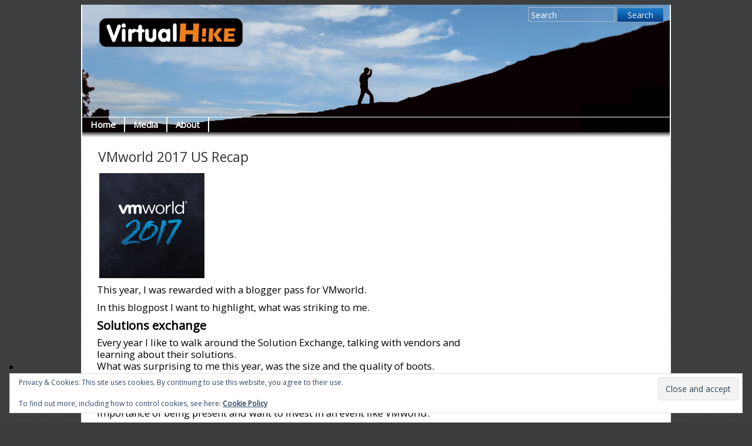

--- FILE ---
content_type: text/html; charset=UTF-8
request_url: http://virtual-hike.com/vmworld-2017-us-recap/
body_size: 13063
content:
<!DOCTYPE html PUBLIC "-//W3C//DTD XHTML 1.0 Transitional//EN" "http://www.w3.org/TR/xhtml1/DTD/xhtml1-transitional.dtd">
<html xmlns="http://www.w3.org/1999/xhtml" lang="en-US">
<head profile="http://gmpg.org/xfn/11">
<meta http-equiv="Content-Type" content="text/html; charset=UTF-8" />
		<title>  VMworld 2017 US Recap | Virtual Hike</title>
		<meta http-equiv="imagetoolbar" content="no" />
<link rel="stylesheet" href="http://virtual-hike.com/wp-content/themes/patagonia/style.css" type="text/css" media="screen" />
<link rel="stylesheet" type="text/css" media="print" href="http://virtual-hike.com/wp-content/themes/patagonia/print.css" />
<link rel="alternate" type="application/rss+xml" title="Virtual Hike RSS Feed" href="http://virtual-hike.com/feed/" />
<link rel="pingback" href="http://virtual-hike.com/xmlrpc.php" />
<script type="text/javascript" src="http://virtual-hike.com/wp-content/themes/patagonia/clear.js"></script>
<meta name='robots' content='max-image-preview:large' />
<!-- Jetpack Site Verification Tags -->
<link rel='dns-prefetch' href='//secure.gravatar.com' />
<link rel='dns-prefetch' href='//stats.wp.com' />
<link rel='dns-prefetch' href='//v0.wordpress.com' />
<link rel="alternate" type="application/rss+xml" title="Virtual Hike &raquo; VMworld 2017 US Recap Comments Feed" href="http://virtual-hike.com/vmworld-2017-us-recap/feed/" />
<link rel="alternate" title="oEmbed (JSON)" type="application/json+oembed" href="http://virtual-hike.com/wp-json/oembed/1.0/embed?url=http%3A%2F%2Fvirtual-hike.com%2Fvmworld-2017-us-recap%2F" />
<link rel="alternate" title="oEmbed (XML)" type="text/xml+oembed" href="http://virtual-hike.com/wp-json/oembed/1.0/embed?url=http%3A%2F%2Fvirtual-hike.com%2Fvmworld-2017-us-recap%2F&#038;format=xml" />
<style id='wp-img-auto-sizes-contain-inline-css' type='text/css'>
img:is([sizes=auto i],[sizes^="auto," i]){contain-intrinsic-size:3000px 1500px}
/*# sourceURL=wp-img-auto-sizes-contain-inline-css */
</style>
<style id='wp-emoji-styles-inline-css' type='text/css'>

	img.wp-smiley, img.emoji {
		display: inline !important;
		border: none !important;
		box-shadow: none !important;
		height: 1em !important;
		width: 1em !important;
		margin: 0 0.07em !important;
		vertical-align: -0.1em !important;
		background: none !important;
		padding: 0 !important;
	}
/*# sourceURL=wp-emoji-styles-inline-css */
</style>
<style id='wp-block-library-inline-css' type='text/css'>
:root{--wp-block-synced-color:#7a00df;--wp-block-synced-color--rgb:122,0,223;--wp-bound-block-color:var(--wp-block-synced-color);--wp-editor-canvas-background:#ddd;--wp-admin-theme-color:#007cba;--wp-admin-theme-color--rgb:0,124,186;--wp-admin-theme-color-darker-10:#006ba1;--wp-admin-theme-color-darker-10--rgb:0,107,160.5;--wp-admin-theme-color-darker-20:#005a87;--wp-admin-theme-color-darker-20--rgb:0,90,135;--wp-admin-border-width-focus:2px}@media (min-resolution:192dpi){:root{--wp-admin-border-width-focus:1.5px}}.wp-element-button{cursor:pointer}:root .has-very-light-gray-background-color{background-color:#eee}:root .has-very-dark-gray-background-color{background-color:#313131}:root .has-very-light-gray-color{color:#eee}:root .has-very-dark-gray-color{color:#313131}:root .has-vivid-green-cyan-to-vivid-cyan-blue-gradient-background{background:linear-gradient(135deg,#00d084,#0693e3)}:root .has-purple-crush-gradient-background{background:linear-gradient(135deg,#34e2e4,#4721fb 50%,#ab1dfe)}:root .has-hazy-dawn-gradient-background{background:linear-gradient(135deg,#faaca8,#dad0ec)}:root .has-subdued-olive-gradient-background{background:linear-gradient(135deg,#fafae1,#67a671)}:root .has-atomic-cream-gradient-background{background:linear-gradient(135deg,#fdd79a,#004a59)}:root .has-nightshade-gradient-background{background:linear-gradient(135deg,#330968,#31cdcf)}:root .has-midnight-gradient-background{background:linear-gradient(135deg,#020381,#2874fc)}:root{--wp--preset--font-size--normal:16px;--wp--preset--font-size--huge:42px}.has-regular-font-size{font-size:1em}.has-larger-font-size{font-size:2.625em}.has-normal-font-size{font-size:var(--wp--preset--font-size--normal)}.has-huge-font-size{font-size:var(--wp--preset--font-size--huge)}.has-text-align-center{text-align:center}.has-text-align-left{text-align:left}.has-text-align-right{text-align:right}.has-fit-text{white-space:nowrap!important}#end-resizable-editor-section{display:none}.aligncenter{clear:both}.items-justified-left{justify-content:flex-start}.items-justified-center{justify-content:center}.items-justified-right{justify-content:flex-end}.items-justified-space-between{justify-content:space-between}.screen-reader-text{border:0;clip-path:inset(50%);height:1px;margin:-1px;overflow:hidden;padding:0;position:absolute;width:1px;word-wrap:normal!important}.screen-reader-text:focus{background-color:#ddd;clip-path:none;color:#444;display:block;font-size:1em;height:auto;left:5px;line-height:normal;padding:15px 23px 14px;text-decoration:none;top:5px;width:auto;z-index:100000}html :where(.has-border-color){border-style:solid}html :where([style*=border-top-color]){border-top-style:solid}html :where([style*=border-right-color]){border-right-style:solid}html :where([style*=border-bottom-color]){border-bottom-style:solid}html :where([style*=border-left-color]){border-left-style:solid}html :where([style*=border-width]){border-style:solid}html :where([style*=border-top-width]){border-top-style:solid}html :where([style*=border-right-width]){border-right-style:solid}html :where([style*=border-bottom-width]){border-bottom-style:solid}html :where([style*=border-left-width]){border-left-style:solid}html :where(img[class*=wp-image-]){height:auto;max-width:100%}:where(figure){margin:0 0 1em}html :where(.is-position-sticky){--wp-admin--admin-bar--position-offset:var(--wp-admin--admin-bar--height,0px)}@media screen and (max-width:600px){html :where(.is-position-sticky){--wp-admin--admin-bar--position-offset:0px}}

/*# sourceURL=wp-block-library-inline-css */
</style><style id='global-styles-inline-css' type='text/css'>
:root{--wp--preset--aspect-ratio--square: 1;--wp--preset--aspect-ratio--4-3: 4/3;--wp--preset--aspect-ratio--3-4: 3/4;--wp--preset--aspect-ratio--3-2: 3/2;--wp--preset--aspect-ratio--2-3: 2/3;--wp--preset--aspect-ratio--16-9: 16/9;--wp--preset--aspect-ratio--9-16: 9/16;--wp--preset--color--black: #000000;--wp--preset--color--cyan-bluish-gray: #abb8c3;--wp--preset--color--white: #ffffff;--wp--preset--color--pale-pink: #f78da7;--wp--preset--color--vivid-red: #cf2e2e;--wp--preset--color--luminous-vivid-orange: #ff6900;--wp--preset--color--luminous-vivid-amber: #fcb900;--wp--preset--color--light-green-cyan: #7bdcb5;--wp--preset--color--vivid-green-cyan: #00d084;--wp--preset--color--pale-cyan-blue: #8ed1fc;--wp--preset--color--vivid-cyan-blue: #0693e3;--wp--preset--color--vivid-purple: #9b51e0;--wp--preset--gradient--vivid-cyan-blue-to-vivid-purple: linear-gradient(135deg,rgb(6,147,227) 0%,rgb(155,81,224) 100%);--wp--preset--gradient--light-green-cyan-to-vivid-green-cyan: linear-gradient(135deg,rgb(122,220,180) 0%,rgb(0,208,130) 100%);--wp--preset--gradient--luminous-vivid-amber-to-luminous-vivid-orange: linear-gradient(135deg,rgb(252,185,0) 0%,rgb(255,105,0) 100%);--wp--preset--gradient--luminous-vivid-orange-to-vivid-red: linear-gradient(135deg,rgb(255,105,0) 0%,rgb(207,46,46) 100%);--wp--preset--gradient--very-light-gray-to-cyan-bluish-gray: linear-gradient(135deg,rgb(238,238,238) 0%,rgb(169,184,195) 100%);--wp--preset--gradient--cool-to-warm-spectrum: linear-gradient(135deg,rgb(74,234,220) 0%,rgb(151,120,209) 20%,rgb(207,42,186) 40%,rgb(238,44,130) 60%,rgb(251,105,98) 80%,rgb(254,248,76) 100%);--wp--preset--gradient--blush-light-purple: linear-gradient(135deg,rgb(255,206,236) 0%,rgb(152,150,240) 100%);--wp--preset--gradient--blush-bordeaux: linear-gradient(135deg,rgb(254,205,165) 0%,rgb(254,45,45) 50%,rgb(107,0,62) 100%);--wp--preset--gradient--luminous-dusk: linear-gradient(135deg,rgb(255,203,112) 0%,rgb(199,81,192) 50%,rgb(65,88,208) 100%);--wp--preset--gradient--pale-ocean: linear-gradient(135deg,rgb(255,245,203) 0%,rgb(182,227,212) 50%,rgb(51,167,181) 100%);--wp--preset--gradient--electric-grass: linear-gradient(135deg,rgb(202,248,128) 0%,rgb(113,206,126) 100%);--wp--preset--gradient--midnight: linear-gradient(135deg,rgb(2,3,129) 0%,rgb(40,116,252) 100%);--wp--preset--font-size--small: 13px;--wp--preset--font-size--medium: 20px;--wp--preset--font-size--large: 36px;--wp--preset--font-size--x-large: 42px;--wp--preset--spacing--20: 0.44rem;--wp--preset--spacing--30: 0.67rem;--wp--preset--spacing--40: 1rem;--wp--preset--spacing--50: 1.5rem;--wp--preset--spacing--60: 2.25rem;--wp--preset--spacing--70: 3.38rem;--wp--preset--spacing--80: 5.06rem;--wp--preset--shadow--natural: 6px 6px 9px rgba(0, 0, 0, 0.2);--wp--preset--shadow--deep: 12px 12px 50px rgba(0, 0, 0, 0.4);--wp--preset--shadow--sharp: 6px 6px 0px rgba(0, 0, 0, 0.2);--wp--preset--shadow--outlined: 6px 6px 0px -3px rgb(255, 255, 255), 6px 6px rgb(0, 0, 0);--wp--preset--shadow--crisp: 6px 6px 0px rgb(0, 0, 0);}:where(.is-layout-flex){gap: 0.5em;}:where(.is-layout-grid){gap: 0.5em;}body .is-layout-flex{display: flex;}.is-layout-flex{flex-wrap: wrap;align-items: center;}.is-layout-flex > :is(*, div){margin: 0;}body .is-layout-grid{display: grid;}.is-layout-grid > :is(*, div){margin: 0;}:where(.wp-block-columns.is-layout-flex){gap: 2em;}:where(.wp-block-columns.is-layout-grid){gap: 2em;}:where(.wp-block-post-template.is-layout-flex){gap: 1.25em;}:where(.wp-block-post-template.is-layout-grid){gap: 1.25em;}.has-black-color{color: var(--wp--preset--color--black) !important;}.has-cyan-bluish-gray-color{color: var(--wp--preset--color--cyan-bluish-gray) !important;}.has-white-color{color: var(--wp--preset--color--white) !important;}.has-pale-pink-color{color: var(--wp--preset--color--pale-pink) !important;}.has-vivid-red-color{color: var(--wp--preset--color--vivid-red) !important;}.has-luminous-vivid-orange-color{color: var(--wp--preset--color--luminous-vivid-orange) !important;}.has-luminous-vivid-amber-color{color: var(--wp--preset--color--luminous-vivid-amber) !important;}.has-light-green-cyan-color{color: var(--wp--preset--color--light-green-cyan) !important;}.has-vivid-green-cyan-color{color: var(--wp--preset--color--vivid-green-cyan) !important;}.has-pale-cyan-blue-color{color: var(--wp--preset--color--pale-cyan-blue) !important;}.has-vivid-cyan-blue-color{color: var(--wp--preset--color--vivid-cyan-blue) !important;}.has-vivid-purple-color{color: var(--wp--preset--color--vivid-purple) !important;}.has-black-background-color{background-color: var(--wp--preset--color--black) !important;}.has-cyan-bluish-gray-background-color{background-color: var(--wp--preset--color--cyan-bluish-gray) !important;}.has-white-background-color{background-color: var(--wp--preset--color--white) !important;}.has-pale-pink-background-color{background-color: var(--wp--preset--color--pale-pink) !important;}.has-vivid-red-background-color{background-color: var(--wp--preset--color--vivid-red) !important;}.has-luminous-vivid-orange-background-color{background-color: var(--wp--preset--color--luminous-vivid-orange) !important;}.has-luminous-vivid-amber-background-color{background-color: var(--wp--preset--color--luminous-vivid-amber) !important;}.has-light-green-cyan-background-color{background-color: var(--wp--preset--color--light-green-cyan) !important;}.has-vivid-green-cyan-background-color{background-color: var(--wp--preset--color--vivid-green-cyan) !important;}.has-pale-cyan-blue-background-color{background-color: var(--wp--preset--color--pale-cyan-blue) !important;}.has-vivid-cyan-blue-background-color{background-color: var(--wp--preset--color--vivid-cyan-blue) !important;}.has-vivid-purple-background-color{background-color: var(--wp--preset--color--vivid-purple) !important;}.has-black-border-color{border-color: var(--wp--preset--color--black) !important;}.has-cyan-bluish-gray-border-color{border-color: var(--wp--preset--color--cyan-bluish-gray) !important;}.has-white-border-color{border-color: var(--wp--preset--color--white) !important;}.has-pale-pink-border-color{border-color: var(--wp--preset--color--pale-pink) !important;}.has-vivid-red-border-color{border-color: var(--wp--preset--color--vivid-red) !important;}.has-luminous-vivid-orange-border-color{border-color: var(--wp--preset--color--luminous-vivid-orange) !important;}.has-luminous-vivid-amber-border-color{border-color: var(--wp--preset--color--luminous-vivid-amber) !important;}.has-light-green-cyan-border-color{border-color: var(--wp--preset--color--light-green-cyan) !important;}.has-vivid-green-cyan-border-color{border-color: var(--wp--preset--color--vivid-green-cyan) !important;}.has-pale-cyan-blue-border-color{border-color: var(--wp--preset--color--pale-cyan-blue) !important;}.has-vivid-cyan-blue-border-color{border-color: var(--wp--preset--color--vivid-cyan-blue) !important;}.has-vivid-purple-border-color{border-color: var(--wp--preset--color--vivid-purple) !important;}.has-vivid-cyan-blue-to-vivid-purple-gradient-background{background: var(--wp--preset--gradient--vivid-cyan-blue-to-vivid-purple) !important;}.has-light-green-cyan-to-vivid-green-cyan-gradient-background{background: var(--wp--preset--gradient--light-green-cyan-to-vivid-green-cyan) !important;}.has-luminous-vivid-amber-to-luminous-vivid-orange-gradient-background{background: var(--wp--preset--gradient--luminous-vivid-amber-to-luminous-vivid-orange) !important;}.has-luminous-vivid-orange-to-vivid-red-gradient-background{background: var(--wp--preset--gradient--luminous-vivid-orange-to-vivid-red) !important;}.has-very-light-gray-to-cyan-bluish-gray-gradient-background{background: var(--wp--preset--gradient--very-light-gray-to-cyan-bluish-gray) !important;}.has-cool-to-warm-spectrum-gradient-background{background: var(--wp--preset--gradient--cool-to-warm-spectrum) !important;}.has-blush-light-purple-gradient-background{background: var(--wp--preset--gradient--blush-light-purple) !important;}.has-blush-bordeaux-gradient-background{background: var(--wp--preset--gradient--blush-bordeaux) !important;}.has-luminous-dusk-gradient-background{background: var(--wp--preset--gradient--luminous-dusk) !important;}.has-pale-ocean-gradient-background{background: var(--wp--preset--gradient--pale-ocean) !important;}.has-electric-grass-gradient-background{background: var(--wp--preset--gradient--electric-grass) !important;}.has-midnight-gradient-background{background: var(--wp--preset--gradient--midnight) !important;}.has-small-font-size{font-size: var(--wp--preset--font-size--small) !important;}.has-medium-font-size{font-size: var(--wp--preset--font-size--medium) !important;}.has-large-font-size{font-size: var(--wp--preset--font-size--large) !important;}.has-x-large-font-size{font-size: var(--wp--preset--font-size--x-large) !important;}
/*# sourceURL=global-styles-inline-css */
</style>

<style id='classic-theme-styles-inline-css' type='text/css'>
/*! This file is auto-generated */
.wp-block-button__link{color:#fff;background-color:#32373c;border-radius:9999px;box-shadow:none;text-decoration:none;padding:calc(.667em + 2px) calc(1.333em + 2px);font-size:1.125em}.wp-block-file__button{background:#32373c;color:#fff;text-decoration:none}
/*# sourceURL=/wp-includes/css/classic-themes.min.css */
</style>
<link rel='stylesheet' id='abap-css-css' href='http://virtual-hike.com/wp-content/plugins/author-box-after-posts/abap.css?ver=6.9' type='text/css' media='all' />
<link rel='stylesheet' id='jetpack-subscriptions-css' href='http://virtual-hike.com/wp-content/plugins/jetpack/_inc/build/subscriptions/subscriptions.min.css?ver=15.4' type='text/css' media='all' />
<link rel='stylesheet' id='enlighterjs-css' href='http://virtual-hike.com/wp-content/plugins/enlighter/cache/enlighterjs.min.css?ver=SGK1MlxT2IgHls/' type='text/css' media='all' />
<script type="text/javascript" src="http://virtual-hike.com/wp-includes/js/jquery/jquery.min.js?ver=3.7.1" id="jquery-core-js"></script>
<script type="text/javascript" src="http://virtual-hike.com/wp-includes/js/jquery/jquery-migrate.min.js?ver=3.4.1" id="jquery-migrate-js"></script>
<script type="text/javascript" src="http://virtual-hike.com/wp-content/plugins/google-analyticator/external-tracking.min.js?ver=6.5.7" id="ga-external-tracking-js"></script>
<link rel="https://api.w.org/" href="http://virtual-hike.com/wp-json/" /><link rel="alternate" title="JSON" type="application/json" href="http://virtual-hike.com/wp-json/wp/v2/posts/1638" /><link rel="EditURI" type="application/rsd+xml" title="RSD" href="http://virtual-hike.com/xmlrpc.php?rsd" />
<meta name="generator" content="WordPress 6.9" />
<link rel="canonical" href="http://virtual-hike.com/vmworld-2017-us-recap/" />
<link rel='shortlink' href='https://wp.me/p2RvkR-qq' />
	<style>img#wpstats{display:none}</style>
		
<!-- Jetpack Open Graph Tags -->
<meta property="og:type" content="article" />
<meta property="og:title" content="VMworld 2017 US Recap" />
<meta property="og:url" content="http://virtual-hike.com/vmworld-2017-us-recap/" />
<meta property="og:description" content="This year, I was rewarded with a blogger pass for VMworld. In this blogpost I want to highlight, what was striking to me. Solutions exchange Every year I like to walk around the Solution Exchange, …" />
<meta property="article:published_time" content="2017-09-07T13:57:40+00:00" />
<meta property="article:modified_time" content="2017-09-07T14:00:10+00:00" />
<meta property="og:site_name" content="Virtual Hike" />
<meta property="og:image" content="http://virtual-hike.com/wp-content/uploads/2017/09/vmworld2017-logo-512x512-300x300.gif" />
<meta property="og:image:width" content="179" />
<meta property="og:image:height" content="179" />
<meta property="og:image:alt" content="" />
<meta property="og:locale" content="en_US" />
<meta name="twitter:text:title" content="VMworld 2017 US Recap" />
<meta name="twitter:image" content="http://virtual-hike.com/wp-content/uploads/2017/09/vmworld2017-logo-512x512-300x300.gif?w=144" />
<meta name="twitter:card" content="summary" />

<!-- End Jetpack Open Graph Tags -->
<link rel="icon" href="http://virtual-hike.com/wp-content/uploads/2008/06/cropped-vcdx-32x32.png" sizes="32x32" />
<link rel="icon" href="http://virtual-hike.com/wp-content/uploads/2008/06/cropped-vcdx-192x192.png" sizes="192x192" />
<link rel="apple-touch-icon" href="http://virtual-hike.com/wp-content/uploads/2008/06/cropped-vcdx-180x180.png" />
<meta name="msapplication-TileImage" content="http://virtual-hike.com/wp-content/uploads/2008/06/cropped-vcdx-270x270.png" />
<!-- Google Analytics Tracking by Google Analyticator 6.5.7 -->
<script type="text/javascript">
    var analyticsFileTypes = [];
    var analyticsSnippet = 'disabled';
    var analyticsEventTracking = 'enabled';
</script>
<script type="text/javascript">
	(function(i,s,o,g,r,a,m){i['GoogleAnalyticsObject']=r;i[r]=i[r]||function(){
	(i[r].q=i[r].q||[]).push(arguments)},i[r].l=1*new Date();a=s.createElement(o),
	m=s.getElementsByTagName(o)[0];a.async=1;a.src=g;m.parentNode.insertBefore(a,m)
	})(window,document,'script','//www.google-analytics.com/analytics.js','ga');
	ga('create', 'UA-7536576-1', 'auto');
 
	ga('send', 'pageview');
</script>
		<style type="text/css" id="wp-custom-css">
			/*
You can add your own CSS here.

Click the help icon above to learn more.
*/
@import url('https://fonts.googleapis.com/css?family=Open+Sans');

body {
	font-family: 'Open Sans', sans-serif;
}
#wrapper {
	width: 1000px;
}
#header {
background: url(http://virtual-hike.com/wp-content/uploads/2017/07/header2.jpg) no-repeat;
}
.menu ul li.widget h3 {
    font-variant: none;
}
#main {
	width: 650px;
}
#sidebar {
	margin: 0 0 0 650px;
}
#tabs {
    background-repeat: no-repeat;
}
.textwidget a {
	text-align: center;
}
ul {
	font-size: 140%;
}
ul > li > ul > li {
	font-size: 70%;
}
ol {
	font-size: 140%;
}
#sidebar ul {
	font-size: 90%;
}
#sidebar ul a {
	font-size: 140%;
}
#sidebar ol {
	font-size: 90%;
}
#sidebar ol a {
	font-size: 140%;
}		</style>
		<link rel='stylesheet' id='eu-cookie-law-style-css' href='http://virtual-hike.com/wp-content/plugins/jetpack/modules/widgets/eu-cookie-law/style.css?ver=15.4' type='text/css' media='all' />
</head>
<body>
<div id="wrapper">
<div id="header">
	<div id="search2">
		  <form method="get" id="searchform2" action="http://virtual-hike.com/">
		  <div><input class="searchinput" type="text" onfocus="doClear(this)" value="Search" name="s" id="s" />
		  <input type="submit" id="searchsubmit2" class="search_button" value="Search" />
		  </div>
		  </form>
	</div>
		  <h1><a href="/"></a></h1>
		  <h2></h2>
</div>
<div id="tabs">
		<ul id="page-list"  class="clearfix"><li class="page_item"><a href="http://virtual-hike.com" title="Home" >Home</a></li>
		<li class="page_item page-item-1599"><a href="http://virtual-hike.com/media/">Media</a></li>
<li class="page_item page-item-1443"><a href="http://virtual-hike.com/about/">About</a></li>
</ul>
</div>
<div id="tabs3">
</div>

<div id="content">
<div id="content-inner">
<div id="main">


	
	<div class="post" id="post-1638">
	
	<div class="entry">	
		<h2><a href="http://virtual-hike.com/vmworld-2017-us-recap/" rel="bookmark" title="Permanent Link to VMworld 2017 US Recap">VMworld 2017 US Recap</a></h2>

				<p><a href="http://virtual-hike.com/wp-content/uploads/2017/09/vmworld2017-logo-512x512.gif"><img decoding="async" class="alignnone wp-image-1645" src="http://virtual-hike.com/wp-content/uploads/2017/09/vmworld2017-logo-512x512-300x300.gif" alt="" width="179" height="179" srcset="http://virtual-hike.com/wp-content/uploads/2017/09/vmworld2017-logo-512x512-300x300.gif 300w, http://virtual-hike.com/wp-content/uploads/2017/09/vmworld2017-logo-512x512-150x150.gif 150w" sizes="(max-width: 179px) 100vw, 179px" /></a></p>
<p>This year, I was rewarded with a blogger pass for VMworld.</p>
<p>In this blogpost I want to highlight, what was striking to me.</p>
<h3><strong>Solutions exchange</strong></h3>
<p>Every year I like to walk around the Solution Exchange, talking with vendors and learning about their solutions.<br />
What was surprising to me this year, was the size and the quality of boots. Comparing to other VMworld, the boots where much larger and had more lighting and some of the even LED screens. I know that the development and a spot on the Solution Exchange is not cheap, so clearly these vendors see the importance of being present and want to invest in an event like VMworld.</p>
<h3><strong>Sessions</strong></h3>
<p>I’ve attended a couple of sessions, as most session are recorded and can be watched online after VMworld. The sessions I’ve attended, these sessions were striking to me.<br />
Most of these session will also be in VMworld Barcelona.</p>
<p><span id="more-1638"></span></p>
<h4><strong>HCIbench: Performance Benchmarking and More </strong></h4>
<ul>
<li>Speakers:
<ul>
<li>Dave Morera</li>
<li>Chen Wei</li>
</ul>
</li>
<li>Twitter: #STO2865QU</li>
</ul>
<p>This fling is a Hyper Converged benchmarking tool. Although this is a <a href="https://labs.vmware.com/flings/hcibench">fling</a>, the output from HCIBench can be imported in VMware vCenter 6.5. When imported, you can troubleshoot potential performance issues. The integration with VMware vCenter is very nice, as it combines the output from HCIBench with the performance metrics in VMware vCenter. This gives you a in depth view where a potential problem occurs.</p>
<h4><strong>A Deep dive into vSphere 6.5 Core Storage features and functionality </strong></h4>
<ul>
<li>Speakers:
<ul>
<li>Cormac Hogan</li>
<li>Cody Hosterman</li>
</ul>
</li>
<li>Twitter: #SER1143BU</li>
</ul>
<p>It has been a while since this session was on VMworld, but the room was packed! The speakers gave a indept view about the new features in VMware vSphere 6.5. Wat was surprising to me, was the new virtual NVMe adapter available in vSphere 6.5. This adapter enables you to configure a virtual NVMe adapter for a virtual machine. If the vSphere host has NVMe storage, you can benefit from the NVMe architecture, leveraging a better performance as you don’t have to use SCSI commands.</p>
<h4><strong>&nbsp;</strong><strong>Extreme Performance Series: Byte-Addressable Nonvolatile Memory in vSphere</strong></h4>
<ul>
<li>Speakers:
<ul>
<li>Qasim Ali</li>
<li>Praveen Yedlapalli</li>
</ul>
</li>
<li>Twitter: #SER2734BU</li>
</ul>
<p>This was a tech preview session, and it’s not clear when or if these features come into VMware vSphere. But the speakers showed a custom vSphere 6.6.1 build with custom HPE hardware (2 x Intel Xeon Gold 5117 28-cores with 1GB pMem). They used this setup to test Byte-Addressable Non Volatile memory, aka Persistent Memory, aka pMEM. You can use this pMEM in 3 configurations:</p>
<ul>
<li>As a datastore</li>
<li>Connected to a virtual machine</li>
<li>Connected to the guest OS</li>
</ul>
<p>The presenters have done several tests, and as you can imagine, the performance was mind blowing. High IOPS and low latency. Although the capacity of 1 GB we won’t see virtual machines running from pMEM, you can benefit from this was type of storage. When attached to the virtual machine or guest OS, you’re able to host certain type of files (SQL log files for example) on pMEM so that application runs a lot faster, up till 8 times! Do mind, when attached to the guest OS, the application must support pMEM to benefit from it.</p>
<h4><strong>&nbsp;</strong><strong>Unconvering ESXTOP</strong></h4>
<ul>
<li>Speakers:
<ul>
<li>Jagadeesh Devaraj</li>
<li>Ramesh Nataraja</li>
</ul>
</li>
<li>Twitter: #SER2905BU</li>
</ul>
<p>I’ve been using ESXTOP for a long time now, especially when I have to troubleshoot performance issues. This session was to explore ESXTOP and how you can use this tool. What really was interesting for me, was the correlations between the different metrics. Ihe speakers explained very nice how ESXTOP metric correlated. If you’re attending VMworld in Barcelona, I would recommend attending this session. Otherwise you can watch this session online.</p>
<h4><strong>Extreme Performance Series: vSphere Compute &amp; Memory Schedulers</strong></h4>
<ul>
<li>Speakers:
<ul>
<li>Xunjia Lu</li>
</ul>
</li>
<li>Twitter: #SER2343BU</li>
</ul>
<p>This was a real nice session, deep diving into the vSphere Compute &amp; Memory scheduler. Although it had some overlap with the Unconvering ESXTOP session, this session deep dived into the compute and memory scheduler. The speaker explained in detail how to use the ESXTOP metrics and how the correlate with each other. During the session, the speaker showed a screenshot of ESXTOP CPU %Ready value of more than 25%. He asked the audience, how thought that this value was to high. Most of the attendees (inclusing myself) showed hands. As you probably know, %Ready shouldn’t be higher dan 5%. Than the speaker showed another screenshot where he expanded the virtual machine world show you can see a breakdown of all resources for this virtual machine. It became clear that this virtual machine was configured with 32 vCPU’s and each vCPU had a %Ready value lower than 1%. The sum of all %Ready values of all vCPUs was more than 25%. The speaker taught me a valuable lesson, never take anything for granted.</p>
<h4><strong>vSphere 6.5 Host Resource Deep Dive: Part 2</strong></h4>
<ul>
<li>Speakers:
<ul>
<li>Frank Denneman</li>
<li>Niels Hagoort</li>
</ul>
</li>
<li>Twitter: #SER1872BU</li>
</ul>
<p>This is part 2 of one of the best session at VMworld in 2016. Frank and Niels wrote an excellent book about Host Resource Deep dive for vSphere 6.5 and in this session the picked a few topics to present. I’ve been to a couple of sessions of both speakers, with similar content, but every time I’m surprised about how in-depth they tested and explain CPU, Memory, Storage and Networking for vSphere. This is a must-see session and was a Top10 session (again) this year.</p>
<h4><strong>Redefine vSAN Deployments with Next Generation Intel Xeon processors, Intel Optane and Intel 3D NAND SSDs</strong></h4>
<ul>
<li>Speakers:
<ul>
<li>Vivek Sarathy (Intel)</li>
<li>Kathryn Vandiver</li>
</ul>
</li>
<li>Twitter: #STO2705BU</li>
</ul>
<p>I can be very short about this session: Hardware does matter! Vivek showed us different tests with Intel NVMe drives and future 3D XPoint drives in combination with net Intel XEON Optane processors. If I learned one thing during this session: When designing a vSphere cluster, take a good look at the hardware. The days where you ‘just’ order an server are over!</p>
<h4><strong>vSphere Virtual Volumes: Technical Deep Dive </strong></h4>
<ul>
<li>Speakers:
<ul>
<li>Pete Flecha</li>
<li>Patrick Dirks</li>
</ul>
</li>
<li>Twitter: #STO7645BU</li>
</ul>
<p>For most people, managing a storage array is hard.&nbsp;<br />
Therefor, I’m a very big fan of VMware VVols. The advantages are enormous:</p>
<ul>
<li>Easier to manage storage (no more LUNs!)</li>
<li>Storage policies</li>
<li>Faster snapshots</li>
<li>PowerShell command for VASA (it’s even possible to script you DR!)</li>
</ul>
<p>As of vSphere 6.5 array based replication is supported, what was a big gap in the past.<br />
Although the many advantages of VVols, the hardware vendors are not up-to-speed on this. Yes, most of them support VVols. But the implementation how can be questioned.<br />
I sure hope this will improve in the future.</p>
<h3><strong>Overall</strong></h3>
<p>Every year I’m impressed about VMworld, VMware manage to make it better every year. Even Wi-Fi was working this year (except in the solution exchange).<span style="font-family: -apple-system, BlinkMacSystemFont, 'Segoe UI', Roboto, Oxygen-Sans, Ubuntu, Cantarell, 'Helvetica Neue', sans-serif;">The session rooms are very well setup with an excellent sound setup.</span></p>
<p>Now, the week after VMworld US, and the week before VMworld Europe, I look back at an excellent week. I had some excellent talks with peers and vendors, great evening with friends (thank you guys!) and learned a lot.</p>
<p>I also will attend VMworld Barcelona. If you like to meet me, give me a ping!</p>
<p>&nbsp;</p>
<p>&nbsp;</p>
<div id="abap_box">
	
	<p><span class="author_photo"><img alt='' src='https://secure.gravatar.com/avatar/cf68cd0960ba6f5f2cc0d47d92b7afd90644a5e717ecef232017d7055d9472fc?s=96&#038;d=mm&#038;r=g' srcset='https://secure.gravatar.com/avatar/cf68cd0960ba6f5f2cc0d47d92b7afd90644a5e717ecef232017d7055d9472fc?s=192&#038;d=mm&#038;r=g 2x' class='avatar avatar-96 photo' height='96' width='96' /></span> <strong>About <a href="http://virtual-hike.com/author/mike/">Michael</a></strong> <br>Michael Wilmsen is a experienced VMware Architect with more than 20 years in the IT industry. Main focus is VMware vSphere, Horizon View and Hyper Converged with a deep interest into performance and architecture.
Michael is VCDX 210 certified, has been rewarded with the vExpert title from 2011, Nutanix Tech Champion and a Nutanix Platform Professional.</p>
	<p class="abap_links"><a href="mailto:michael.wilmsen@wilmsenit.nl" title="Send an Email to the Author of this Post">Email</a>&nbsp;&#8226;&nbsp;<a rel="me nofollow" href="https://twitter.com/" target="_blank">Twitter</a>&nbsp;&#8226;&nbsp;</p></div>					</div>

		<div class="postmetadata">
		 				
			<p><img style="vertical-align:-5px;" alt="categories" src="http://virtual-hike.com/wp-content/themes/patagonia/images/category.gif" height="16" width="16" /> <a href="http://virtual-hike.com/category/vmware/" rel="category tag">VMware</a> | <a href="http://virtual-hike.com/author/mike/" title="Posts by Michael" rel="author">Michael</a> September 7, 2017 </p>

		</div> 

		  
<!-- Start editing here. -->
			<!-- If comments are open, but there are no comments. -->

	 	


</ol>

<p><a href="http://virtual-hike.com/vmworld-2017-us-recap/feed/"><abbr title="Really Simple Syndication">RSS</abbr> feed for comments on this post.</a> 
</p>

<div id="respond">
<h3>Leave a Reply</h3>
<div class="cancel-comment-reply">
	<small><a rel="nofollow" id="cancel-comment-reply-link" href="/vmworld-2017-us-recap/#respond" style="display:none;">Click here to cancel reply.</a></small>
</div>

<p>You must be <a href="http://virtual-hike.com/wp-login.php?redirect_to=http%3A%2F%2Fvirtual-hike.com%2Fvmworld-2017-us-recap%2F">logged in</a> to post a comment.</p>
</div>

	</div>

	
	<div id="navigation">
			<div class="fleft"></div>
					<div class="fright"> </div>
	</div>

	
	</div> <!-- eof main -->

<!-- begin sidebar -->
<div id="sidebar">
<div id="subscribe">
  <div align="center"><abbr title="RSS"></abbr></a>
			  </div>
</div>
<div class="menu">
<ul>
<li id="text-2" class="widget widget_text">			<div class="textwidget"><div align="center">
<a href="https://vcdx.vmware.com/" target="_blank" rel="noopener"><img loading="lazy" decoding="async" class="aligncenter" src="http://virtual-hike.com/wp-content/uploads/2008/06/cropped-cropped-vcdx.png" width="150" height="150" alt="VCDX #210"/><br />
VCDX #210<br />
</a>
</div>
</div>
		</li><li id="twitter_timeline-3" class="widget widget_twitter_timeline"><h3>Follow me on Twitter</h3><a class="twitter-timeline" data-theme="light" data-border-color="#e8e8e8" data-tweet-limit="1" data-lang="EN" data-partner="jetpack" href="https://twitter.com/WilmsenIT" href="https://twitter.com/WilmsenIT">My Tweets</a></li><li id="blog_subscription-3" class="widget widget_blog_subscription jetpack_subscription_widget"><h3>Subscribe to Blog via Email</h3>
			<div class="wp-block-jetpack-subscriptions__container">
			<form action="#" method="post" accept-charset="utf-8" id="subscribe-blog-blog_subscription-3"
				data-blog="42304513"
				data-post_access_level="everybody" >
									<div id="subscribe-text"><p>Enter your email address to subscribe to this blog and receive notifications of new posts by email.</p>
</div>
										<p id="subscribe-email">
						<label id="jetpack-subscribe-label"
							class="screen-reader-text"
							for="subscribe-field-blog_subscription-3">
							Email Address						</label>
						<input type="email" name="email" autocomplete="email" required="required"
																					value=""
							id="subscribe-field-blog_subscription-3"
							placeholder="Email Address"
						/>
					</p>

					<p id="subscribe-submit"
											>
						<input type="hidden" name="action" value="subscribe"/>
						<input type="hidden" name="source" value="http://virtual-hike.com/vmworld-2017-us-recap/"/>
						<input type="hidden" name="sub-type" value="widget"/>
						<input type="hidden" name="redirect_fragment" value="subscribe-blog-blog_subscription-3"/>
						<input type="hidden" id="_wpnonce" name="_wpnonce" value="c061115a73" /><input type="hidden" name="_wp_http_referer" value="/vmworld-2017-us-recap/" />						<button type="submit"
															class="wp-block-button__link"
																					name="jetpack_subscriptions_widget"
						>
							Subscribe						</button>
					</p>
							</form>
						</div>
			
</li><li id="eu_cookie_law_widget-2" class="widget widget_eu_cookie_law_widget">
<div
	class="hide-on-button"
	data-hide-timeout="30"
	data-consent-expiration="180"
	id="eu-cookie-law"
>
	<form method="post" id="jetpack-eu-cookie-law-form">
		<input type="submit" value="Close and accept" class="accept" />
	</form>

	Privacy &amp; Cookies: This site uses cookies. By continuing to use this website, you agree to their use.<br />
<br />
To find out more, including how to control cookies, see here:
		<a href="https://automattic.com/cookies/" rel="nofollow">
		Cookie Policy	</a>
</div>
</li>
</ul>
</div>
</div><!-- end sidebar -->
<div style="clear:both;"></div>
</div>
</div> <!-- eo content -->
	<div class="style1" id="footer">
	   <div id="tabs4">
       </div>
	<div id="footer-inner">
		<p><span class="style2">Patagonia Theme designed by</span> <a href="http://www.wpthemesplanet.com/" class="style1">Wp Themes Planet</a> <span class="style2">, modified by M. Wilmsen, graphics by R. van Erven</span> <span class="style2">and proudly powered by</span> <a href="http://wordpress.org/" class="style1">WordPress</a></p>
	</div>
	</div>
</div>
<script type="speculationrules">
{"prefetch":[{"source":"document","where":{"and":[{"href_matches":"/*"},{"not":{"href_matches":["/wp-*.php","/wp-admin/*","/wp-content/uploads/*","/wp-content/*","/wp-content/plugins/*","/wp-content/themes/patagonia/*","/*\\?(.+)"]}},{"not":{"selector_matches":"a[rel~=\"nofollow\"]"}},{"not":{"selector_matches":".no-prefetch, .no-prefetch a"}}]},"eagerness":"conservative"}]}
</script>
	<div style="display:none">
			<div class="grofile-hash-map-6faf5468d5006f97fd8c011b286dc4d1">
		</div>
		</div>
		<script type="text/javascript" src="http://virtual-hike.com/wp-includes/js/comment-reply.min.js?ver=6.9" id="comment-reply-js" async="async" data-wp-strategy="async" fetchpriority="low"></script>
<script type="text/javascript" src="https://secure.gravatar.com/js/gprofiles.js?ver=202604" id="grofiles-cards-js"></script>
<script type="text/javascript" id="wpgroho-js-extra">
/* <![CDATA[ */
var WPGroHo = {"my_hash":""};
//# sourceURL=wpgroho-js-extra
/* ]]> */
</script>
<script type="text/javascript" src="http://virtual-hike.com/wp-content/plugins/jetpack/modules/wpgroho.js?ver=15.4" id="wpgroho-js"></script>
<script type="text/javascript" src="http://virtual-hike.com/wp-content/plugins/enlighter/cache/enlighterjs.min.js?ver=SGK1MlxT2IgHls/" id="enlighterjs-js"></script>
<script type="text/javascript" id="enlighterjs-js-after">
/* <![CDATA[ */
!function(e,n){if("undefined"!=typeof EnlighterJS){var o={"selectors":{"block":"pre.EnlighterJSRAW","inline":"code.EnlighterJSRAW"},"options":{"indent":2,"ampersandCleanup":true,"linehover":true,"rawcodeDbclick":false,"textOverflow":"break","linenumbers":true,"theme":"enlighter","language":"generic","retainCssClasses":false,"collapse":false,"toolbarOuter":"","toolbarTop":"{BTN_RAW}{BTN_COPY}{BTN_WINDOW}{BTN_WEBSITE}","toolbarBottom":""}};(e.EnlighterJSINIT=function(){EnlighterJS.init(o.selectors.block,o.selectors.inline,o.options)})()}else{(n&&(n.error||n.log)||function(){})("Error: EnlighterJS resources not loaded yet!")}}(window,console);
//# sourceURL=enlighterjs-js-after
/* ]]> */
</script>
<script type="text/javascript" id="jetpack-stats-js-before">
/* <![CDATA[ */
_stq = window._stq || [];
_stq.push([ "view", {"v":"ext","blog":"42304513","post":"1638","tz":"1","srv":"virtual-hike.com","j":"1:15.4"} ]);
_stq.push([ "clickTrackerInit", "42304513", "1638" ]);
//# sourceURL=jetpack-stats-js-before
/* ]]> */
</script>
<script type="text/javascript" src="https://stats.wp.com/e-202604.js" id="jetpack-stats-js" defer="defer" data-wp-strategy="defer"></script>
<script type="text/javascript" src="http://virtual-hike.com/wp-content/plugins/jetpack/_inc/build/twitter-timeline.min.js?ver=4.0.0" id="jetpack-twitter-timeline-js"></script>
<script type="text/javascript" src="http://virtual-hike.com/wp-content/plugins/jetpack/_inc/build/widgets/eu-cookie-law/eu-cookie-law.min.js?ver=20180522" id="eu-cookie-law-script-js"></script>
<script id="wp-emoji-settings" type="application/json">
{"baseUrl":"https://s.w.org/images/core/emoji/17.0.2/72x72/","ext":".png","svgUrl":"https://s.w.org/images/core/emoji/17.0.2/svg/","svgExt":".svg","source":{"concatemoji":"http://virtual-hike.com/wp-includes/js/wp-emoji-release.min.js?ver=6.9"}}
</script>
<script type="module">
/* <![CDATA[ */
/*! This file is auto-generated */
const a=JSON.parse(document.getElementById("wp-emoji-settings").textContent),o=(window._wpemojiSettings=a,"wpEmojiSettingsSupports"),s=["flag","emoji"];function i(e){try{var t={supportTests:e,timestamp:(new Date).valueOf()};sessionStorage.setItem(o,JSON.stringify(t))}catch(e){}}function c(e,t,n){e.clearRect(0,0,e.canvas.width,e.canvas.height),e.fillText(t,0,0);t=new Uint32Array(e.getImageData(0,0,e.canvas.width,e.canvas.height).data);e.clearRect(0,0,e.canvas.width,e.canvas.height),e.fillText(n,0,0);const a=new Uint32Array(e.getImageData(0,0,e.canvas.width,e.canvas.height).data);return t.every((e,t)=>e===a[t])}function p(e,t){e.clearRect(0,0,e.canvas.width,e.canvas.height),e.fillText(t,0,0);var n=e.getImageData(16,16,1,1);for(let e=0;e<n.data.length;e++)if(0!==n.data[e])return!1;return!0}function u(e,t,n,a){switch(t){case"flag":return n(e,"\ud83c\udff3\ufe0f\u200d\u26a7\ufe0f","\ud83c\udff3\ufe0f\u200b\u26a7\ufe0f")?!1:!n(e,"\ud83c\udde8\ud83c\uddf6","\ud83c\udde8\u200b\ud83c\uddf6")&&!n(e,"\ud83c\udff4\udb40\udc67\udb40\udc62\udb40\udc65\udb40\udc6e\udb40\udc67\udb40\udc7f","\ud83c\udff4\u200b\udb40\udc67\u200b\udb40\udc62\u200b\udb40\udc65\u200b\udb40\udc6e\u200b\udb40\udc67\u200b\udb40\udc7f");case"emoji":return!a(e,"\ud83e\u1fac8")}return!1}function f(e,t,n,a){let r;const o=(r="undefined"!=typeof WorkerGlobalScope&&self instanceof WorkerGlobalScope?new OffscreenCanvas(300,150):document.createElement("canvas")).getContext("2d",{willReadFrequently:!0}),s=(o.textBaseline="top",o.font="600 32px Arial",{});return e.forEach(e=>{s[e]=t(o,e,n,a)}),s}function r(e){var t=document.createElement("script");t.src=e,t.defer=!0,document.head.appendChild(t)}a.supports={everything:!0,everythingExceptFlag:!0},new Promise(t=>{let n=function(){try{var e=JSON.parse(sessionStorage.getItem(o));if("object"==typeof e&&"number"==typeof e.timestamp&&(new Date).valueOf()<e.timestamp+604800&&"object"==typeof e.supportTests)return e.supportTests}catch(e){}return null}();if(!n){if("undefined"!=typeof Worker&&"undefined"!=typeof OffscreenCanvas&&"undefined"!=typeof URL&&URL.createObjectURL&&"undefined"!=typeof Blob)try{var e="postMessage("+f.toString()+"("+[JSON.stringify(s),u.toString(),c.toString(),p.toString()].join(",")+"));",a=new Blob([e],{type:"text/javascript"});const r=new Worker(URL.createObjectURL(a),{name:"wpTestEmojiSupports"});return void(r.onmessage=e=>{i(n=e.data),r.terminate(),t(n)})}catch(e){}i(n=f(s,u,c,p))}t(n)}).then(e=>{for(const n in e)a.supports[n]=e[n],a.supports.everything=a.supports.everything&&a.supports[n],"flag"!==n&&(a.supports.everythingExceptFlag=a.supports.everythingExceptFlag&&a.supports[n]);var t;a.supports.everythingExceptFlag=a.supports.everythingExceptFlag&&!a.supports.flag,a.supports.everything||((t=a.source||{}).concatemoji?r(t.concatemoji):t.wpemoji&&t.twemoji&&(r(t.twemoji),r(t.wpemoji)))});
//# sourceURL=http://virtual-hike.com/wp-includes/js/wp-emoji-loader.min.js
/* ]]> */
</script>
</body>
</html>


--- FILE ---
content_type: text/css
request_url: http://virtual-hike.com/wp-content/themes/patagonia/style.css
body_size: 4383
content:
b/*

Theme Name: Patagonia

Theme URI: http://www.wpthemesplanet.com/patagonia-theme/

Description: Patagonia is a very good looking Wordpress Theme with a clean design. This theme is search engine optimized and compatible with the latest wordpress version. Patagonia Theme supports Tag clouds, categories, dinamic widgets, gravatars, Menu Support. It includes Theme Options and you can use your own RSS, Facebook and Twitter Accounts. You can also visit our site at: http://www.wpthemesplanet.com/

Version: 1.7.0

Tags: fixed-width, two-columns, right-sidebar, white, blue, threaded-comments, sticky-post, theme-options

Author: WpThemesPlanet

Author URI: http://www.wpthemesplanet.com/

License: GPL

*/

// fonts
@import url('https://fonts.googleapis.com/css?family=Open+Sans');


body {

margin: 0;

padding: 0;
h
color: #333;

text-align:center;
font-family: 'Open Sans', sans-serif;

font-size: 100.1%;

background: #fff;

}



#wrapper{

width: 1000px !important;

margin: 0px auto;

padding: 0;

text-align:left;

font-size: 75%;

line-height:20px;

background: #fff;

border-left: 2px solid #fff;

border-right: 2px solid #fff;

}



#header{

padding: 1px 0px;

margin: 0;

background: #ccc;

height:190px;

}



#header a:hover { color: #ff8c4d; }



#header-inner{

margin:0;

padding:0;

}

		

#content{

clear:both;

margin: 0;

padding: 5px 5px 5px 10px;

background:#fff;

}	



#main {

width: 550px; 

float:left;

margin: 0;

padding: 5px 0 10px 0;

overflow:hidden;

}



#sidebar {

padding: 0;

margin: 0 0 0 580px;

background: #fff;

}



#sidebar #twitterid {

height:125px;

width:125px;

display:block;

padding:5px 5px 5px 25px;

float:none;

text-decoration:none;

}



#sidebar #twitterid {

background: url(images/twitter.png) no-repeat;

}



#sidebar #facebookid {

height:110px;

width:110px;

display:block;

padding:5px 5px 5px 5px;

float:none;

text-decoration:none;

}



#sidebar #facebookid {

background: url(images/facebook.png) no-repeat;

}



#sidebar #feedrss{

height:125px;

width:125px;

display:block;

padding:5px 5px 5px 25px;

float:none;

text-decoration:none;

}



#sidebar #feedrss {

background: url(images/rss_icon.png) no-repeat;

}



#footer {

clear: both;

margin: 0 0 0 0;

padding: 0 0 0 0;

text-align: center;

font-size: 85%;

}



#footer-inner{

background: #304f6c;

height: 40px;

padding: 0 0 0 0;

margin: 0 0 0 0;

}



#footer p{

padding: 9px 0 0 0;

margin: 0 0 0 0;

}



#footer a:hover { color: #fff; border-bottom: 1px solid #fff; }



.style1 {color: #CCCCCC}



.style2 {color: #FFFFFF}



#navigation{

padding: 5px 15px;

}



#navigation div.fleft{

float:left;

}



#navigation div.fright{ 

float:right;

}



body{background: #3c3c3c url('images/bg.png');}

#header #searchform #s {BORDER-BOTTOM: #555 1px solid; BORDER-LEFT: #555 1px solid; BACKGROUND: #000; COLOR: #ccc; BORDER-TOP: #555 1px solid; BORDER-RIGHT: #555 1px solid}

#header #searchsubmit {BORDER-BOTTOM: #777 1px solid; BORDER-LEFT: #777 1px solid; BACKGROUND: #00488c; COLOR: #ccc; BORDER-TOP: #777 1px solid; BORDER-RIGHT: #777 1px solid}

#header{background:  url('images/header.jpg') no-repeat;}

#content #searchform #s {BORDER-BOTTOM: #bbb 1px solid; BORDER-LEFT: #bbb 1px solid; BACKGROUND: #ddd; COLOR: #333; BORDER-TOP: #bbb 1px solid; BORDER-RIGHT: #bbb 1px solid}

#content #searchsubmit {BORDER-BOTTOM: #777 1px solid; BORDER-LEFT: #777 1px solid; BACKGROUND: #00488c; COLOR: #ccc; BORDER-TOP: #777 1px solid; BORDER-RIGHT: #777 1px solid}



.thread-alt {

background-color: #f2f2f2;

}

.thread-even {

background-color: #c8d6fa;

}



.depth-1 {

border: 1px solid #ddd;

}



.even, .alt {

border-left: 1px solid #ddd;

}





/*  Font settings */



p, h1, h2, h3, h4, h5, h6{

margin: 10px 0;

padding: 0;

}

p {

font-size: 140%;
font-family: 'Open Sans', sans-serif;

}

h1, h3, h4, h5, h6 {

font-family: 'Open Sans', sans-serif;

}



h2 {

font-family: 'Open Sans', sans-serif;
}



h3{

font-size: 170%;

}



h2{

font-size: 10px;

}



h1{

font-size: 26px;

}



h4{

font-size: 130%;

}



h5{

font-size: 110%;

}



h6{

font-size: 90%;

}



a{

color:#101a52;

font-weight:800;

text-decoration:none;

}



a:hover{

color:#d8621b;

text-decoration:underline;

}



a img{

border:0px;

}



hr{

height:2px;

margin:5px 0;

border-bottom: 1px solid #ccc;

border-top: 1px solid #ccc;

}



blockquote{

background: #f4f4f4 url(images/blockquote.gif) 6px 3px no-repeat;

padding: 5px 10px;

margin: 3px 20px;

}



blockquote p{

padding: 10px;

margin: 10px;

}



form{

margin: 0;

padding:0;

}



fieldset{

padding:10px;

margin:0;

border:none;

}



legend{

font-weight:800;

}



code{

font-size: 14px;

font-family: "Courier New", Courier, monospace;

}



td{

vertical-align:top;

}



.aligncenter,

div.aligncenter {

display: block;

margin-left: auto;

margin-right: auto;

}



.alignleft {

float: left;

}



.alignright {

float: right;

}



.wp-caption {

border: 1px solid #ddd;

text-align: center;

background-color: #f3f3f3;

padding-top: 4px;

margin: 10px;

}



.wp-caption img {

margin: 0;

padding: 0;

border: 0 none;

}



.wp-caption p.wp-caption-text {

font-size: 11px;

line-height: 17px;

padding: 0 4px 5px;

margin: 0;

}



.commentlist li, #commentform input, #commentform textarea {

font-family: 'Open Sans', sans-serif;

}



.commentlist li ul li {

font-size: 1em;

}



.commentlist li {

font-weight: bold;

}



.commentlist li .avatar{ 

float: left;

border: 1px solid #000000;

padding: 2px;

margin: 0 10px 10px 5px;

background: #fff;

clear:both;

}



.commentlist cite, .commentlist cite a{

font-weight: bold;

font-style: normal;

font-size: 1.1em;

}



.commentlist p{

font-weight: normal;

line-height: 1.5em;

text-transform: none;

MARGIN: 5px 5px 5px 74px;

}



#commentform p {

font-family: 'Open Sans', sans-serif;

}



.commentmetadata {

font-weight: normal;

}



UL#commentlist LI DIV.commenttext {

PADDING-BOTTOM: 0px; MARGIN: 5px 10px 5px 45px; PADDING-LEFT: 40px; PADDING-RIGHT: 0px; PADDING-TOP: 0px

}

UL#commentlist LI DIV.commenttext DIV.commentwrapper DIV.reply{

PADDING-BOTTOM: 3px; MARGIN: 0px 0px 0px 5px; PADDING-LEFT: 45px; PADDING-RIGHT: 8px; PADDING-TOP: 3px

}

UL#commentlist LI DIV.comm {

PADDING-BOTTOM: 0px; MARGIN: 5px 10px 5px 45px; PADDING-LEFT: 10px; PADDING-RIGHT: 0px; PADDING-TOP: 0px

}

UL#commentlist LI DIV.reply {

PADDING-BOTTOM: 0px; MARGIN: 5px 10px 5px 45px; PADDING-LEFT: 10px; PADDING-RIGHT: 0px; PADDING-TOP: 0px

}





/*  Comments   */



#commentform input {

width: 170px;

padding: 2px;

margin: 5px 5px 1px 0;

}



#commentform {

margin: 5px 10px 0 0;

}

#commentform textarea {

width: 100%;

padding: 2px;

}

#respond:after {

content: "."; 

display: block; 

height: 0; 

clear: both; 

visibility: hidden;

}

#commentform #submit {

margin: 0 0 5px auto;

float: right;

}





/* End Form Elements */



.alt {

PADDING-BOTTOM: 10px;

MARGIN: 0px; 

PADDING-LEFT: 10px; 

PADDING-RIGHT: 10px; 

PADDING-TOP: 0px

}



.commentlist {

padding: 0;

margin: 15px 0 10px 0;

}



.commentlist li {

margin: 5px 0 10px 0;

padding: 1px 5px 10px 10px;

list-style: none;

}



.commentlist li ul li { 

margin-right: 5px;

margin-left: 30px;

}



.reply {

margin-left: 74px;

}



.commentlist p {

margin: 10px 5px 10px 74px;

}



.children { padding: 0; }



#commentform p {

margin: 5px 0;

}



.nocomments {

text-align: center;

margin: 0;

padding: 0;

}



.commentmetadata {

margin: 0;

display: block;

}





/* Design of Home/About, etc. */



.aligncenter {

	DISPLAY: block; MARGIN-LEFT: auto; MARGIN-RIGHT: auto

}

DIV.aligncenter {

	DISPLAY: block; MARGIN-LEFT: auto; MARGIN-RIGHT: auto

}



.clearfix:after {

	LINE-HEIGHT: 0; DISPLAY: block; HEIGHT: 0px; VISIBILITY: hidden; CLEAR: both; CONTENT: " "

}

.clearfix {

	DISPLAY: inline-block

}

.fixed {

	CLEAR: both

}

HTML[xmlns] .clearfix {

	DISPLAY: block

}

* HTML .clearfix {

	HEIGHT: 1%

}



#tabs ul#page-list{margin: 0px;padding: 0px;}

#tabs ul li{margin: 0px 0px 0px 0px;padding: 0px 0px 0px 0px;border-right: 2px solid #fff;font-size: 15px;

font-family: 'Open Sans', sans-serif;}

#tabs UL LI.page_item A {PADDING-LEFT: 14px; PADDING-RIGHT: 14px;  FONT-WEIGHT: bold;}

#tabs UL LI.cat-item A {PADDING-LEFT: 14px; PADDING-RIGHT: 14px;  FONT-WEIGHT: bold;}

#tabs UL LI.page_item A:hover {color:red;text-decoration:none;}

#tabs UL LI.cat-item A:hover{color:red;text-decoration:none;}

#tabs UL#page-list {LIST-STYLE-TYPE: none; MARGIN: 0px; PADDING-LEFT: 0; WIDTH: 850px; PADDING-RIGHT: 0; DISPLAY: block; LIST-STYLE-IMAGE: none; PADDING-TOP: 0px}

#tabs #page-list LI {PADDING-BOTTOM: 0px; LINE-HEIGHT: 25px; PADDING-LEFT: 0px; PADDING-RIGHT: 0px; DISPLAY: inline; FLOAT: left; MARGIN-LEFT: 0px; MARGIN-RIGHT: 0px; LIST-STYLE-IMAGE: none; PADDING-TOP:0px;}

#tabs #page-list LI A {DISPLAY: block}

#page-list LI UL LI A {DISPLAY: block}

#tabs #page-list LI UL {POSITION: absolute; PADDING-BOTTOM: 0px; MARGIN: 0px; PADDING-LEFT: 0px; WIDTH: 164px; PADDING-RIGHT: 0px; BORDER-TOP: medium none; PADDING-TOP: 0px; LEFT: -999em}

#tabs #page-list LI:hover UL {LEFT: auto}

#tabs #page-list LI.sfhover UL {LEFT: auto}

#tabs #page-list LI UL LI {LINE-HEIGHT: 25px; border: 1px white; padding:2px; WIDTH: 160px;}

#tabs #page-list LI:hover {POSITION: static}

#tabs #page-list LI.hover {POSITION: static}

#tabs #page-list LI UL UL {MARGIN: -29px 0px 0px 160px}

#tabs #page-list li:hover ul ul, #tabs #page-list li.sfhover ul ul {left: -999em;}

#tabs #page-list li:hover ul, #tabs #page-list li li:hover ul, #tabs #page-list li.sfhover ul, #tabs #page-list li li.sfhover ul {left: auto;}

#tabs #page-list li:hover ul ul, #tabs #page-list li:hover ul ul ul, #tabs #page-list li.sfhover ul ul, #tabs #page-list li.sfhover ul ul ul {left: -999em;}

#tabs #page-list li:hover ul, #tabs #page-list li li:hover ul, #tabs #page-list li li li:hover ul, #tabs #page-list li.sfhover ul, #tabs #page-list li li.sfhover ul, #tabs #page-list li li li.sfhover ul {left: auto;}



/* Tabs and menu settings */



#tabs {padding: 0 0 0 0;background: black url('images/bar2.jpg');height:25px;font-size: 16px;}

#tabs3 {padding: 0 0 0 0;background: url('images/shadow1.gif');height:10px;margin: 0 0 0 0;}

#tabs4 {padding: 0 0 0 0;background: black url('images/shadow2.gif');height:8px;margin: 0 0 0 0;}

#tabs UL LI.page_item A {BACKGROUND: transparent; COLOR: white}

#tabs UL LI.page_item A:hover {BACKGROUND: #00488c; COLOR: white}

#tabs UL LI.page_item {BACKGROUND: transparent}

#tabs UL LI.cat-item A {BACKGROUND: transparent; COLOR: white}

#tabs UL LI.cat-item A:hover {BACKGROUND: #00488c; COLOR: white}

#tabs UL LI.cat-item {BACKGROUND: transparent}

#tabs UL LI.current_page_item {BACKGROUND: transparent; COLOR: white}

#tabs UL LI.current_page_item A {BACKGROUND: transparent; COLOR: white}

#tabs UL LI.current_page_item A:hover {BACKGROUND: transparent; COLOR: white}

#tabs UL LI.current_cat-item {BACKGROUND: transparent; COLOR: white}

#tabs UL LI.current_cat-item A {BACKGROUND: transparent; COLOR: white}

#tabs UL LI.current_cat-item A:hover {BACKGROUND: transparent; COLOR: white}

#tabs UL LI.current-cat {BACKGROUND: transparent; COLOR: white}

#tabs UL LI.current-cat A {BACKGROUND: transparent; COLOR: white}

#tabs UL LI.current-cat A:hover {BACKGROUND: transparent; COLOR: white}

#tabs UL LI.current_page_item LI A {BACKGROUND: black; COLOR: white}

#tabs UL LI.current_cat-item LI A {BACKGROUND: black; COLOR: white}

#tabs #page-list LI:hover {BACKGROUND: #00488c}

#tabs #page-list LI UL {BORDER-BOTTOM: #ddd 1px solid; BORDER-LEFT: #ddd 1px solid; BORDER-TOP: #ddd 1px solid; BORDER-RIGHT: #ddd 1px solid}

#tabs #page-list LI UL LI {BACKGROUND: black; BORDER-TOP: #ddd 1px solid}

.navigation {BORDER-TOP: #292973 1px solid}





/* Search header style */ 



form#searchform2{

display: block;

float:right;

margin: 3px 10px 0px 5px;

}



#search2 .searchinput{

font-family: 'Open Sans', sans-serif;

font-size: 120%;

height:17px;

width: 140px;

background: black;

border:1px solid #B0BEC7;

color:white;

padding-top:4px;

padding-left:4px;

padding-bottom:2px;

background: none;

}



.search_button{

font-family: 'Open Sans', sans-serif;
font-size: 120%;

color: #e9eef3;

border: 1px solid #8d9dac;

padding-left: 5px;

height:25px;

width:80px;

padding-right: 5px;

cursor:pointer;

background: black url(images/search-button.png) no-repeat;

}





/* Title of the site is H1 */ 



#header h1{

margin:  0;

padding: 18px 0 0 10px;

}



#header h1 a{

font-family: 'Open Sans', sans-serif;

font-weight: 110;

color: #fff;

text-decoration: none;

font-style: italic;

font-size: 170%;

letter-spacing: 1px;

}



/* Site Description/Tagline is H2 */



#header h2{

font-family: 'Open Sans', sans-serif;

margin: 5px;

padding: 10px 0 5px 10px;

font-weight:bold;

color: #fff;

font-size: 130%;

letter-spacing: 1px;

}



/* Post settings */



.post{

margin: 0 0 2px 0;

padding: 0 5px 5px 5px;

}



.entry{

margin: -8px 0 0 0;

padding: 0px 10px 3px 10px;

}



/* Title of each article, font settings */



.post h2 {

color: #333;

font-size: 190%;

font-weight: 500;

padding: 7px 0 4px 2px;

margin: 10px 0 2px 0;

line-height: 120%;

}



.post h2 a{

color: #333;

text-decoration:none;

font-weight: 500;

}



.post h2 a:hover{

text-decoration:none;

color: #333;

}



.tags-font h2 {

color: blue;

font-size: 180%;

font-weight: 500;

padding: 7px 0 4px 2px;

margin: 10px 0 2px 0;

line-height: 120%;

}



.tags-font h2 a{

color: #910000;

text-decoration:none;

font-weight: 500;

}



.tags-font h2 a:hover{

text-decoration:underline;

color: #ff0024;

}



.sticky {

background: #f2f2f2;

margin: 1px 1px 20px 1px;

padding: 4px 4px 14px 6px;

border-style: dotted;

border-width:1px;

border-color: #141e68;

}



.sticky-post {

position: relative;

left:510px;

top:60px;

z-index: 100;

padding: 10px 1px 1px 1px;

margin: -94px 0 0 0;

}



.sticky-box {

position: absolute;

z-index: 100;

}



.postmetadata{

font-size:80%;

padding: 1px 8px 1px 6px;

margin: -2px 0 0 8px;

border-top: 0px solid #ccc;

}



.postmetadata2{

font-size:80%;

padding: 1px 8px 1px 4px;

margin: 1px 0 0 4px;

border-top: 1px solid #ccc;

}



.postmetadata3{

font-size:80%;

padding: 1px 8px 1px 70px;

margin: -2px 0 10px 8px;

border-top: 0px solid #ccc;

}



.postmetadata p{

line-height: 18px;

padding: 0;

margin: 2px 0;

}



.postmetadata2{

font-size:80%;

padding: 1px 8px 1px 5px;

margin-bottom: 20px;

border-top: 1px solid #ccc;

border-bottom: 1px solid #ccc;

}



.date{

float:left;

text-align:center;

font-weight:800;

margin: 0 2px 0 0;

padding: 0 2px;

color: #444;

}



.dateDay{

display:block;

font-size: 16px;

line-height: 16px;

text-align:center;

}



.dateMonth, .dateYear{

display:block;

font-size: 11px;

padding:0;

line-height: 12px;

}





/*  Date and month box Settings  */



div.date {

background: url('images/date_bg.png') no-repeat;

height:52px;

width:68px;

padding:9px;

float:left;

line-height: 1;

}



div.date .month{

text-align:left;

margin-left:14px;

margin-bottom:8px;

font-size:12px;

font-weight:bold;

color:#ffffff;

}



div.date .nr{

text-align:center;

margin-right:12px;

margin-top:-3px;

color:#000000;

font-size:22px;

font-weight:bold;

}



div.date .year{

text-align:center;

margin-right:14px;

color:#000000;

font-size:10px;

font-weight:bold;

margin-top:2px;

}





/*  sidebar styles */



#subscribe {

font-size: 85%;

padding: 7px 0 0 0;

}



.menu{

padding:0;

font-size:95%;

}



.menu a{

font-weight: 100;

}



.menu a:hover{

text-decoration:none;

}



.menu ul{

margin:0;

padding:0;

list-style-type:none;

}



.menu ul li.widget{

padding-bottom:14px;

margin:0 0 0px 0px;

}



.menu ul li.widget ul{

margin: 0;

padding: 0;

}



.menu ul li.widget ul li{

background: url('images/arrow.gif') no-repeat 0 2px;

border-bottom: 1px solid #ccc;

padding: 2px 0 2px 25px;

margin:2px;

}



.menu ul li.widget ul li ul{

}



.menu ul li.widget ul li ul li{

border-top: 1px dotted #ccc;

border-bottom: none;

padding: 2px 0 2px 22px;

}



.menu ul li.widget h3{

font-family: 'Open Sans', sans-serif;

font-size:150%;

padding:2px 0 1px 4px;

margin:0;

border-bottom: 2px solid #183340;

color: #333;

font-weight: 800;

}



.menu ul li h3 a{

color: #333;

font-weight: 800;

}



.menu ul li h3 a:hover{

color: #333;

text-decoration: none;

}



.menu form{

display:block;

margin:0px;

padding:4px;

}



.menu input{

margin:3px 0;

font-size:90%;

}



li.widget .textwidget, li.widget #search {

padding: 2px 5px;

}





/* Calendar styles */



#wp-calendar {

empty-cells: show;

margin: 10px auto 0;

width: 155px;

}



#wp-calendar #next a {

padding-right: 10px;

text-align: right;

}



#wp-calendar #prev a {

padding-left: 10px;

text-align: left;

}



#wp-calendar a {

display: block;

}



#wp-calendar caption {

text-align: center;

width: 100%;

}



#wp-calendar td {

padding: 3px 0;

text-align: center;

}



#footer a{

font-weight: 100;

}





/* Image Captions */



.entry img, .hentry img{

  padding: 0 0 0 0;

  margin: 0px 8px 0 4px;

  border: 0px solid #b7a99a;

}



.postmetadata3 img{

  padding: 0px;

  margin: 0px;

  border: 0px;

}



.postmetadata2 img{

  padding: 0px;

  margin: 0px;

  border: 0px;

}





--- FILE ---
content_type: text/css
request_url: http://virtual-hike.com/wp-content/themes/patagonia/print.css
body_size: 526
content:
/* Print Style Sheet */



@media print {

body { background:white; color:black; margin:0 }



#wrapper{

width: 850px;

margin: 0px auto;

padding: 0;

text-align:left;

font-size: 75%;

line-height:20px;

background: #fff;

border-left: 2px solid #fff;

border-right: 2px solid #fff;

}



#header {display:none}

#content {width: 850px; margin-left:0; 

     float:none; 

     width:auto}

#comments {display:block}

#sidebar {display:none}

#footer {display:block}

#tabs {display:none}

}



.post{

margin: 0 0 20px 0;

padding: 0 5px 5px 5px;

}



.sticky-box {display:none}



.date{

float:left;

text-align:center;

font-weight:800;

margin: 0 2px 0 0;

padding: 0 2px;

color: #444;

}



.dateDay{

display:block;

font-size: 16px;

line-height: 16px;

text-align:center;

}



.dateMonth, .dateYear{

display:block;

font-size: 11px;

padding:0;

line-height: 12px;

}



div.date {

height:52px;

width:68px;

padding:9px;

float:left;

line-height: 1;

}



div.date .month{

text-align:left;

margin-left:14px;

margin-bottom:8px;

font-size:12px;

font-weight:bold;

color:#ffffff;

}



div.date .nr{

text-align:center;

margin-right:12px;

margin-top:-3px;

color:#000000;

font-size:22px;

font-weight:bold;

}



div.date .year{

text-align:center;

margin-right:14px;

color:#000000;

font-size:10px;

font-weight:bold;

margin-top:2px;

}

--- FILE ---
content_type: text/plain
request_url: https://www.google-analytics.com/j/collect?v=1&_v=j102&a=2117659616&t=pageview&_s=1&dl=http%3A%2F%2Fvirtual-hike.com%2Fvmworld-2017-us-recap%2F&ul=en-us%40posix&dt=VMworld%202017%20US%20Recap%20%7C%20Virtual%20Hike&sr=1280x720&vp=1280x720&_u=IEBAAEABAAAAACAAI~&jid=379811784&gjid=1113286997&cid=169372801.1768938691&tid=UA-7536576-1&_gid=78196332.1768938691&_r=1&_slc=1&z=1764855042
body_size: -285
content:
2,cG-EP12ED24HS